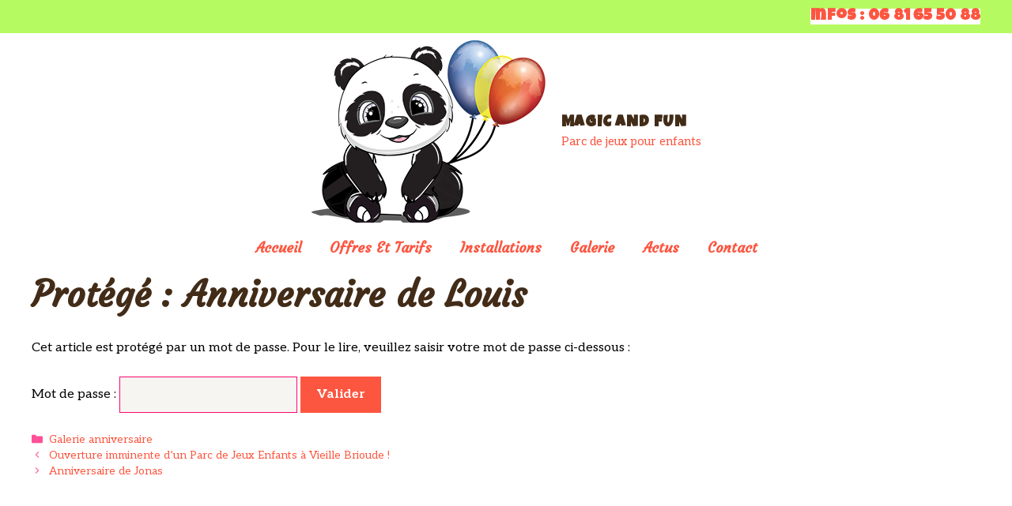

--- FILE ---
content_type: text/html; charset=UTF-8
request_url: https://magicandfun.fr/anniversaire-de-louis/
body_size: 14038
content:
<!DOCTYPE html>
<html dir="ltr" lang="fr-FR" prefix="og: https://ogp.me/ns#">
<head>
	<meta charset="UTF-8">
	<title>Protégé : Anniversaire de Louis - Magic and Fun</title>
	<style>img:is([sizes="auto" i], [sizes^="auto," i]) { contain-intrinsic-size: 3000px 1500px }</style>
	
		<!-- All in One SEO 4.8.7 - aioseo.com -->
	<meta name="robots" content="max-image-preview:large" />
	<meta name="author" content="magicandfun.fr"/>
	<link rel="canonical" href="https://magicandfun.fr/anniversaire-de-louis/" />
	<meta name="generator" content="All in One SEO (AIOSEO) 4.8.7" />
		<meta property="og:locale" content="fr_FR" />
		<meta property="og:site_name" content="Magic and Fun - Parc de jeux pour enfants" />
		<meta property="og:type" content="article" />
		<meta property="og:title" content="Protégé : Anniversaire de Louis - Magic and Fun" />
		<meta property="og:url" content="https://magicandfun.fr/anniversaire-de-louis/" />
		<meta property="og:image" content="https://magicandfun.fr/wp-content/uploads/2024/01/cropped-LOGO.png" />
		<meta property="og:image:secure_url" content="https://magicandfun.fr/wp-content/uploads/2024/01/cropped-LOGO.png" />
		<meta property="article:published_time" content="2024-04-12T08:55:58+00:00" />
		<meta property="article:modified_time" content="2024-04-12T10:11:55+00:00" />
		<meta name="twitter:card" content="summary_large_image" />
		<meta name="twitter:title" content="Protégé : Anniversaire de Louis - Magic and Fun" />
		<meta name="twitter:image" content="https://magicandfun.fr/wp-content/uploads/2024/01/cropped-LOGO.png" />
		<script type="application/ld+json" class="aioseo-schema">
			{"@context":"https:\/\/schema.org","@graph":[{"@type":"BlogPosting","@id":"https:\/\/magicandfun.fr\/anniversaire-de-louis\/#blogposting","name":"Prot\u00e9g\u00e9 : Anniversaire de Louis - Magic and Fun","headline":"Prot\u00e9g\u00e9\u00a0: Anniversaire de Louis","author":{"@id":"https:\/\/magicandfun.fr\/author\/magicandfun-fr\/#author"},"publisher":{"@id":"https:\/\/magicandfun.fr\/#organization"},"image":{"@type":"ImageObject","url":"https:\/\/magicandfun.fr\/wp-content\/uploads\/2024\/01\/cropped-LOGO.png","@id":"https:\/\/magicandfun.fr\/#articleImage","width":300,"height":231},"datePublished":"2024-04-12T10:55:58+02:00","dateModified":"2024-04-12T12:11:55+02:00","inLanguage":"fr-FR","mainEntityOfPage":{"@id":"https:\/\/magicandfun.fr\/anniversaire-de-louis\/#webpage"},"isPartOf":{"@id":"https:\/\/magicandfun.fr\/anniversaire-de-louis\/#webpage"},"articleSection":"Galerie anniversaire"},{"@type":"BreadcrumbList","@id":"https:\/\/magicandfun.fr\/anniversaire-de-louis\/#breadcrumblist","itemListElement":[{"@type":"ListItem","@id":"https:\/\/magicandfun.fr#listItem","position":1,"name":"Home","item":"https:\/\/magicandfun.fr","nextItem":{"@type":"ListItem","@id":"https:\/\/magicandfun.fr\/category\/galerie-anniversaire\/#listItem","name":"Galerie anniversaire"}},{"@type":"ListItem","@id":"https:\/\/magicandfun.fr\/category\/galerie-anniversaire\/#listItem","position":2,"name":"Galerie anniversaire","item":"https:\/\/magicandfun.fr\/category\/galerie-anniversaire\/","nextItem":{"@type":"ListItem","@id":"https:\/\/magicandfun.fr\/anniversaire-de-louis\/#listItem","name":"Prot\u00e9g\u00e9\u00a0: Anniversaire de Louis"},"previousItem":{"@type":"ListItem","@id":"https:\/\/magicandfun.fr#listItem","name":"Home"}},{"@type":"ListItem","@id":"https:\/\/magicandfun.fr\/anniversaire-de-louis\/#listItem","position":3,"name":"Prot\u00e9g\u00e9\u00a0: Anniversaire de Louis","previousItem":{"@type":"ListItem","@id":"https:\/\/magicandfun.fr\/category\/galerie-anniversaire\/#listItem","name":"Galerie anniversaire"}}]},{"@type":"Organization","@id":"https:\/\/magicandfun.fr\/#organization","name":"magicandfun.fr","description":"Parc de jeux pour enfants","url":"https:\/\/magicandfun.fr\/","logo":{"@type":"ImageObject","url":"https:\/\/magicandfun.fr\/wp-content\/uploads\/2024\/01\/cropped-LOGO.png","@id":"https:\/\/magicandfun.fr\/anniversaire-de-louis\/#organizationLogo","width":300,"height":231},"image":{"@id":"https:\/\/magicandfun.fr\/anniversaire-de-louis\/#organizationLogo"}},{"@type":"Person","@id":"https:\/\/magicandfun.fr\/author\/magicandfun-fr\/#author","url":"https:\/\/magicandfun.fr\/author\/magicandfun-fr\/","name":"magicandfun.fr","image":{"@type":"ImageObject","@id":"https:\/\/magicandfun.fr\/anniversaire-de-louis\/#authorImage","url":"https:\/\/secure.gravatar.com\/avatar\/0b36dc41f24cbc0ddb780833b851f4ac09066f080fe496e702f5bf01bd97bca8?s=96&d=mm&r=g","width":96,"height":96,"caption":"magicandfun.fr"}},{"@type":"WebPage","@id":"https:\/\/magicandfun.fr\/anniversaire-de-louis\/#webpage","url":"https:\/\/magicandfun.fr\/anniversaire-de-louis\/","name":"Prot\u00e9g\u00e9 : Anniversaire de Louis - Magic and Fun","inLanguage":"fr-FR","isPartOf":{"@id":"https:\/\/magicandfun.fr\/#website"},"breadcrumb":{"@id":"https:\/\/magicandfun.fr\/anniversaire-de-louis\/#breadcrumblist"},"author":{"@id":"https:\/\/magicandfun.fr\/author\/magicandfun-fr\/#author"},"creator":{"@id":"https:\/\/magicandfun.fr\/author\/magicandfun-fr\/#author"},"datePublished":"2024-04-12T10:55:58+02:00","dateModified":"2024-04-12T12:11:55+02:00"},{"@type":"WebSite","@id":"https:\/\/magicandfun.fr\/#website","url":"https:\/\/magicandfun.fr\/","name":"magicandfun.fr","description":"Parc de jeux pour enfants","inLanguage":"fr-FR","publisher":{"@id":"https:\/\/magicandfun.fr\/#organization"}}]}
		</script>
		<!-- All in One SEO -->

<meta name="viewport" content="width=device-width, initial-scale=1"><link href='https://fonts.gstatic.com' crossorigin rel='preconnect' />
<link href='https://fonts.googleapis.com' crossorigin rel='preconnect' />
<link rel="alternate" type="application/rss+xml" title="Magic and Fun &raquo; Flux" href="https://magicandfun.fr/feed/" />
<link rel="alternate" type="application/rss+xml" title="Magic and Fun &raquo; Flux des commentaires" href="https://magicandfun.fr/comments/feed/" />
<link rel="alternate" type="application/rss+xml" title="Magic and Fun &raquo; Protégé : Anniversaire de Louis Flux des commentaires" href="https://magicandfun.fr/anniversaire-de-louis/feed/" />
<script>
window._wpemojiSettings = {"baseUrl":"https:\/\/s.w.org\/images\/core\/emoji\/16.0.1\/72x72\/","ext":".png","svgUrl":"https:\/\/s.w.org\/images\/core\/emoji\/16.0.1\/svg\/","svgExt":".svg","source":{"concatemoji":"https:\/\/magicandfun.fr\/wp-includes\/js\/wp-emoji-release.min.js?ver=6.8.3"}};
/*! This file is auto-generated */
!function(s,n){var o,i,e;function c(e){try{var t={supportTests:e,timestamp:(new Date).valueOf()};sessionStorage.setItem(o,JSON.stringify(t))}catch(e){}}function p(e,t,n){e.clearRect(0,0,e.canvas.width,e.canvas.height),e.fillText(t,0,0);var t=new Uint32Array(e.getImageData(0,0,e.canvas.width,e.canvas.height).data),a=(e.clearRect(0,0,e.canvas.width,e.canvas.height),e.fillText(n,0,0),new Uint32Array(e.getImageData(0,0,e.canvas.width,e.canvas.height).data));return t.every(function(e,t){return e===a[t]})}function u(e,t){e.clearRect(0,0,e.canvas.width,e.canvas.height),e.fillText(t,0,0);for(var n=e.getImageData(16,16,1,1),a=0;a<n.data.length;a++)if(0!==n.data[a])return!1;return!0}function f(e,t,n,a){switch(t){case"flag":return n(e,"\ud83c\udff3\ufe0f\u200d\u26a7\ufe0f","\ud83c\udff3\ufe0f\u200b\u26a7\ufe0f")?!1:!n(e,"\ud83c\udde8\ud83c\uddf6","\ud83c\udde8\u200b\ud83c\uddf6")&&!n(e,"\ud83c\udff4\udb40\udc67\udb40\udc62\udb40\udc65\udb40\udc6e\udb40\udc67\udb40\udc7f","\ud83c\udff4\u200b\udb40\udc67\u200b\udb40\udc62\u200b\udb40\udc65\u200b\udb40\udc6e\u200b\udb40\udc67\u200b\udb40\udc7f");case"emoji":return!a(e,"\ud83e\udedf")}return!1}function g(e,t,n,a){var r="undefined"!=typeof WorkerGlobalScope&&self instanceof WorkerGlobalScope?new OffscreenCanvas(300,150):s.createElement("canvas"),o=r.getContext("2d",{willReadFrequently:!0}),i=(o.textBaseline="top",o.font="600 32px Arial",{});return e.forEach(function(e){i[e]=t(o,e,n,a)}),i}function t(e){var t=s.createElement("script");t.src=e,t.defer=!0,s.head.appendChild(t)}"undefined"!=typeof Promise&&(o="wpEmojiSettingsSupports",i=["flag","emoji"],n.supports={everything:!0,everythingExceptFlag:!0},e=new Promise(function(e){s.addEventListener("DOMContentLoaded",e,{once:!0})}),new Promise(function(t){var n=function(){try{var e=JSON.parse(sessionStorage.getItem(o));if("object"==typeof e&&"number"==typeof e.timestamp&&(new Date).valueOf()<e.timestamp+604800&&"object"==typeof e.supportTests)return e.supportTests}catch(e){}return null}();if(!n){if("undefined"!=typeof Worker&&"undefined"!=typeof OffscreenCanvas&&"undefined"!=typeof URL&&URL.createObjectURL&&"undefined"!=typeof Blob)try{var e="postMessage("+g.toString()+"("+[JSON.stringify(i),f.toString(),p.toString(),u.toString()].join(",")+"));",a=new Blob([e],{type:"text/javascript"}),r=new Worker(URL.createObjectURL(a),{name:"wpTestEmojiSupports"});return void(r.onmessage=function(e){c(n=e.data),r.terminate(),t(n)})}catch(e){}c(n=g(i,f,p,u))}t(n)}).then(function(e){for(var t in e)n.supports[t]=e[t],n.supports.everything=n.supports.everything&&n.supports[t],"flag"!==t&&(n.supports.everythingExceptFlag=n.supports.everythingExceptFlag&&n.supports[t]);n.supports.everythingExceptFlag=n.supports.everythingExceptFlag&&!n.supports.flag,n.DOMReady=!1,n.readyCallback=function(){n.DOMReady=!0}}).then(function(){return e}).then(function(){var e;n.supports.everything||(n.readyCallback(),(e=n.source||{}).concatemoji?t(e.concatemoji):e.wpemoji&&e.twemoji&&(t(e.twemoji),t(e.wpemoji)))}))}((window,document),window._wpemojiSettings);
</script>

<style id='wp-emoji-styles-inline-css'>

	img.wp-smiley, img.emoji {
		display: inline !important;
		border: none !important;
		box-shadow: none !important;
		height: 1em !important;
		width: 1em !important;
		margin: 0 0.07em !important;
		vertical-align: -0.1em !important;
		background: none !important;
		padding: 0 !important;
	}
</style>
<link rel='stylesheet' id='wp-block-library-css' href='https://magicandfun.fr/wp-includes/css/dist/block-library/style.min.css?ver=6.8.3' media='all' />
<style id='classic-theme-styles-inline-css'>
/*! This file is auto-generated */
.wp-block-button__link{color:#fff;background-color:#32373c;border-radius:9999px;box-shadow:none;text-decoration:none;padding:calc(.667em + 2px) calc(1.333em + 2px);font-size:1.125em}.wp-block-file__button{background:#32373c;color:#fff;text-decoration:none}
</style>
<style id='global-styles-inline-css'>
:root{--wp--preset--aspect-ratio--square: 1;--wp--preset--aspect-ratio--4-3: 4/3;--wp--preset--aspect-ratio--3-4: 3/4;--wp--preset--aspect-ratio--3-2: 3/2;--wp--preset--aspect-ratio--2-3: 2/3;--wp--preset--aspect-ratio--16-9: 16/9;--wp--preset--aspect-ratio--9-16: 9/16;--wp--preset--color--black: #000000;--wp--preset--color--cyan-bluish-gray: #abb8c3;--wp--preset--color--white: #ffffff;--wp--preset--color--pale-pink: #f78da7;--wp--preset--color--vivid-red: #cf2e2e;--wp--preset--color--luminous-vivid-orange: #ff6900;--wp--preset--color--luminous-vivid-amber: #fcb900;--wp--preset--color--light-green-cyan: #7bdcb5;--wp--preset--color--vivid-green-cyan: #00d084;--wp--preset--color--pale-cyan-blue: #8ed1fc;--wp--preset--color--vivid-cyan-blue: #0693e3;--wp--preset--color--vivid-purple: #9b51e0;--wp--preset--color--contrast: var(--contrast);--wp--preset--color--contrast-2: var(--contrast-2);--wp--preset--color--contrast-3: var(--contrast-3);--wp--preset--color--base: var(--base);--wp--preset--color--base-2: var(--base-2);--wp--preset--color--accent: var(--accent);--wp--preset--color--accent-2: var(--accent-2);--wp--preset--color--accent-3: var(--accent-3);--wp--preset--color--accent-4: var(--accent-4);--wp--preset--gradient--vivid-cyan-blue-to-vivid-purple: linear-gradient(135deg,rgba(6,147,227,1) 0%,rgb(155,81,224) 100%);--wp--preset--gradient--light-green-cyan-to-vivid-green-cyan: linear-gradient(135deg,rgb(122,220,180) 0%,rgb(0,208,130) 100%);--wp--preset--gradient--luminous-vivid-amber-to-luminous-vivid-orange: linear-gradient(135deg,rgba(252,185,0,1) 0%,rgba(255,105,0,1) 100%);--wp--preset--gradient--luminous-vivid-orange-to-vivid-red: linear-gradient(135deg,rgba(255,105,0,1) 0%,rgb(207,46,46) 100%);--wp--preset--gradient--very-light-gray-to-cyan-bluish-gray: linear-gradient(135deg,rgb(238,238,238) 0%,rgb(169,184,195) 100%);--wp--preset--gradient--cool-to-warm-spectrum: linear-gradient(135deg,rgb(74,234,220) 0%,rgb(151,120,209) 20%,rgb(207,42,186) 40%,rgb(238,44,130) 60%,rgb(251,105,98) 80%,rgb(254,248,76) 100%);--wp--preset--gradient--blush-light-purple: linear-gradient(135deg,rgb(255,206,236) 0%,rgb(152,150,240) 100%);--wp--preset--gradient--blush-bordeaux: linear-gradient(135deg,rgb(254,205,165) 0%,rgb(254,45,45) 50%,rgb(107,0,62) 100%);--wp--preset--gradient--luminous-dusk: linear-gradient(135deg,rgb(255,203,112) 0%,rgb(199,81,192) 50%,rgb(65,88,208) 100%);--wp--preset--gradient--pale-ocean: linear-gradient(135deg,rgb(255,245,203) 0%,rgb(182,227,212) 50%,rgb(51,167,181) 100%);--wp--preset--gradient--electric-grass: linear-gradient(135deg,rgb(202,248,128) 0%,rgb(113,206,126) 100%);--wp--preset--gradient--midnight: linear-gradient(135deg,rgb(2,3,129) 0%,rgb(40,116,252) 100%);--wp--preset--font-size--small: 13px;--wp--preset--font-size--medium: 20px;--wp--preset--font-size--large: 36px;--wp--preset--font-size--x-large: 42px;--wp--preset--spacing--20: 0.44rem;--wp--preset--spacing--30: 0.67rem;--wp--preset--spacing--40: 1rem;--wp--preset--spacing--50: 1.5rem;--wp--preset--spacing--60: 2.25rem;--wp--preset--spacing--70: 3.38rem;--wp--preset--spacing--80: 5.06rem;--wp--preset--shadow--natural: 6px 6px 9px rgba(0, 0, 0, 0.2);--wp--preset--shadow--deep: 12px 12px 50px rgba(0, 0, 0, 0.4);--wp--preset--shadow--sharp: 6px 6px 0px rgba(0, 0, 0, 0.2);--wp--preset--shadow--outlined: 6px 6px 0px -3px rgba(255, 255, 255, 1), 6px 6px rgba(0, 0, 0, 1);--wp--preset--shadow--crisp: 6px 6px 0px rgba(0, 0, 0, 1);}:where(.is-layout-flex){gap: 0.5em;}:where(.is-layout-grid){gap: 0.5em;}body .is-layout-flex{display: flex;}.is-layout-flex{flex-wrap: wrap;align-items: center;}.is-layout-flex > :is(*, div){margin: 0;}body .is-layout-grid{display: grid;}.is-layout-grid > :is(*, div){margin: 0;}:where(.wp-block-columns.is-layout-flex){gap: 2em;}:where(.wp-block-columns.is-layout-grid){gap: 2em;}:where(.wp-block-post-template.is-layout-flex){gap: 1.25em;}:where(.wp-block-post-template.is-layout-grid){gap: 1.25em;}.has-black-color{color: var(--wp--preset--color--black) !important;}.has-cyan-bluish-gray-color{color: var(--wp--preset--color--cyan-bluish-gray) !important;}.has-white-color{color: var(--wp--preset--color--white) !important;}.has-pale-pink-color{color: var(--wp--preset--color--pale-pink) !important;}.has-vivid-red-color{color: var(--wp--preset--color--vivid-red) !important;}.has-luminous-vivid-orange-color{color: var(--wp--preset--color--luminous-vivid-orange) !important;}.has-luminous-vivid-amber-color{color: var(--wp--preset--color--luminous-vivid-amber) !important;}.has-light-green-cyan-color{color: var(--wp--preset--color--light-green-cyan) !important;}.has-vivid-green-cyan-color{color: var(--wp--preset--color--vivid-green-cyan) !important;}.has-pale-cyan-blue-color{color: var(--wp--preset--color--pale-cyan-blue) !important;}.has-vivid-cyan-blue-color{color: var(--wp--preset--color--vivid-cyan-blue) !important;}.has-vivid-purple-color{color: var(--wp--preset--color--vivid-purple) !important;}.has-black-background-color{background-color: var(--wp--preset--color--black) !important;}.has-cyan-bluish-gray-background-color{background-color: var(--wp--preset--color--cyan-bluish-gray) !important;}.has-white-background-color{background-color: var(--wp--preset--color--white) !important;}.has-pale-pink-background-color{background-color: var(--wp--preset--color--pale-pink) !important;}.has-vivid-red-background-color{background-color: var(--wp--preset--color--vivid-red) !important;}.has-luminous-vivid-orange-background-color{background-color: var(--wp--preset--color--luminous-vivid-orange) !important;}.has-luminous-vivid-amber-background-color{background-color: var(--wp--preset--color--luminous-vivid-amber) !important;}.has-light-green-cyan-background-color{background-color: var(--wp--preset--color--light-green-cyan) !important;}.has-vivid-green-cyan-background-color{background-color: var(--wp--preset--color--vivid-green-cyan) !important;}.has-pale-cyan-blue-background-color{background-color: var(--wp--preset--color--pale-cyan-blue) !important;}.has-vivid-cyan-blue-background-color{background-color: var(--wp--preset--color--vivid-cyan-blue) !important;}.has-vivid-purple-background-color{background-color: var(--wp--preset--color--vivid-purple) !important;}.has-black-border-color{border-color: var(--wp--preset--color--black) !important;}.has-cyan-bluish-gray-border-color{border-color: var(--wp--preset--color--cyan-bluish-gray) !important;}.has-white-border-color{border-color: var(--wp--preset--color--white) !important;}.has-pale-pink-border-color{border-color: var(--wp--preset--color--pale-pink) !important;}.has-vivid-red-border-color{border-color: var(--wp--preset--color--vivid-red) !important;}.has-luminous-vivid-orange-border-color{border-color: var(--wp--preset--color--luminous-vivid-orange) !important;}.has-luminous-vivid-amber-border-color{border-color: var(--wp--preset--color--luminous-vivid-amber) !important;}.has-light-green-cyan-border-color{border-color: var(--wp--preset--color--light-green-cyan) !important;}.has-vivid-green-cyan-border-color{border-color: var(--wp--preset--color--vivid-green-cyan) !important;}.has-pale-cyan-blue-border-color{border-color: var(--wp--preset--color--pale-cyan-blue) !important;}.has-vivid-cyan-blue-border-color{border-color: var(--wp--preset--color--vivid-cyan-blue) !important;}.has-vivid-purple-border-color{border-color: var(--wp--preset--color--vivid-purple) !important;}.has-vivid-cyan-blue-to-vivid-purple-gradient-background{background: var(--wp--preset--gradient--vivid-cyan-blue-to-vivid-purple) !important;}.has-light-green-cyan-to-vivid-green-cyan-gradient-background{background: var(--wp--preset--gradient--light-green-cyan-to-vivid-green-cyan) !important;}.has-luminous-vivid-amber-to-luminous-vivid-orange-gradient-background{background: var(--wp--preset--gradient--luminous-vivid-amber-to-luminous-vivid-orange) !important;}.has-luminous-vivid-orange-to-vivid-red-gradient-background{background: var(--wp--preset--gradient--luminous-vivid-orange-to-vivid-red) !important;}.has-very-light-gray-to-cyan-bluish-gray-gradient-background{background: var(--wp--preset--gradient--very-light-gray-to-cyan-bluish-gray) !important;}.has-cool-to-warm-spectrum-gradient-background{background: var(--wp--preset--gradient--cool-to-warm-spectrum) !important;}.has-blush-light-purple-gradient-background{background: var(--wp--preset--gradient--blush-light-purple) !important;}.has-blush-bordeaux-gradient-background{background: var(--wp--preset--gradient--blush-bordeaux) !important;}.has-luminous-dusk-gradient-background{background: var(--wp--preset--gradient--luminous-dusk) !important;}.has-pale-ocean-gradient-background{background: var(--wp--preset--gradient--pale-ocean) !important;}.has-electric-grass-gradient-background{background: var(--wp--preset--gradient--electric-grass) !important;}.has-midnight-gradient-background{background: var(--wp--preset--gradient--midnight) !important;}.has-small-font-size{font-size: var(--wp--preset--font-size--small) !important;}.has-medium-font-size{font-size: var(--wp--preset--font-size--medium) !important;}.has-large-font-size{font-size: var(--wp--preset--font-size--large) !important;}.has-x-large-font-size{font-size: var(--wp--preset--font-size--x-large) !important;}
:where(.wp-block-post-template.is-layout-flex){gap: 1.25em;}:where(.wp-block-post-template.is-layout-grid){gap: 1.25em;}
:where(.wp-block-columns.is-layout-flex){gap: 2em;}:where(.wp-block-columns.is-layout-grid){gap: 2em;}
:root :where(.wp-block-pullquote){font-size: 1.5em;line-height: 1.6;}
</style>
<link rel='stylesheet' id='generate-comments-css' href='https://magicandfun.fr/wp-content/themes/generatepress/assets/css/components/comments.min.css?ver=3.6.0' media='all' />
<link rel='stylesheet' id='generate-widget-areas-css' href='https://magicandfun.fr/wp-content/themes/generatepress/assets/css/components/widget-areas.min.css?ver=3.6.0' media='all' />
<link rel='stylesheet' id='generate-style-css' href='https://magicandfun.fr/wp-content/themes/generatepress/assets/css/main.min.css?ver=3.6.0' media='all' />
<style id='generate-style-inline-css'>
body{background-color:var(--base-2);color:#000000;}a{color:var(--accent);}a:hover, a:focus, a:active{color:var(--accent-2);}.grid-container{max-width:1330px;}.wp-block-group__inner-container{max-width:1330px;margin-left:auto;margin-right:auto;}:root{--contrast:#422c18;--contrast-2:#757c7e;--contrast-3:#ff056d;--base:#f6f5f2;--base-2:#ffffff;--accent:#75f841;--accent-2:#fc5640;--accent-3:#d39013;--accent-4:#fcc044;}:root .has-contrast-color{color:var(--contrast);}:root .has-contrast-background-color{background-color:var(--contrast);}:root .has-contrast-2-color{color:var(--contrast-2);}:root .has-contrast-2-background-color{background-color:var(--contrast-2);}:root .has-contrast-3-color{color:var(--contrast-3);}:root .has-contrast-3-background-color{background-color:var(--contrast-3);}:root .has-base-color{color:var(--base);}:root .has-base-background-color{background-color:var(--base);}:root .has-base-2-color{color:var(--base-2);}:root .has-base-2-background-color{background-color:var(--base-2);}:root .has-accent-color{color:var(--accent);}:root .has-accent-background-color{background-color:var(--accent);}:root .has-accent-2-color{color:var(--accent-2);}:root .has-accent-2-background-color{background-color:var(--accent-2);}:root .has-accent-3-color{color:var(--accent-3);}:root .has-accent-3-background-color{background-color:var(--accent-3);}:root .has-accent-4-color{color:var(--accent-4);}:root .has-accent-4-background-color{background-color:var(--accent-4);}h1{font-family:Courgette, handwriting;font-weight:700;font-size:45px;margin-bottom:0.6em;}@media (max-width:768px){h1{font-size:40px;}}h2{font-family:Courgette, handwriting;font-weight:700;font-size:38px;margin-bottom:0.6em;}@media (max-width:768px){h2{font-size:32px;}}h3{font-family:Luckiest Guy, display;font-weight:700;text-decoration:none;font-size:20px;letter-spacing:0.22px;line-height:1.1em;margin-bottom:0em;}@media (max-width:768px){h3{font-size:24px;}}h4{font-family:inherit;font-weight:700;font-size:24px;margin-bottom:0.6em;}@media (max-width:768px){h4{font-size:22px;}}h5{font-family:inherit;font-weight:700;font-size:19px;margin-bottom:0.6em;}@media (max-width:768px){h5{font-size:18px;}}h6{font-family:inherit;font-weight:normal;font-size:17px;letter-spacing:0.04em;margin-bottom:4em;}@media (max-width:768px){h6{font-size:16px;margin-bottom:3.4em;}}.main-title{font-family:Luckiest Guy, display;text-transform:uppercase;font-size:20px;letter-spacing:0.04em;}.main-navigation a, .main-navigation .menu-toggle, .main-navigation .menu-bar-items{font-family:Courgette, handwriting;font-weight:700;text-transform:capitalize;font-size:18px;}body, button, input, select, textarea{font-family:Aleo, serif;font-size:16px;}button:not(.menu-toggle),html input[type="button"],input[type="reset"],input[type="submit"],.button,.wp-block-button .wp-block-button__link{font-family:inherit;font-weight:700;}h2.entry-title{font-size:34px;}@media (max-width:768px){h2.entry-title{font-size:30px;}}.top-bar{background-color:#b6fa61;color:var(--contrast);}.top-bar a{color:var(--base-2);}.top-bar a:hover{color:var(--contrast);}.site-header{color:#000000;}.main-title a,.main-title a:hover{color:var(--contrast);}.site-description{color:var(--accent-2);}.main-navigation,.main-navigation ul ul{background-color:var(--base-2);}.main-navigation .main-nav ul li a, .main-navigation .menu-toggle, .main-navigation .menu-bar-items{color:#fc5640;}.main-navigation .main-nav ul li:not([class*="current-menu-"]):hover > a, .main-navigation .main-nav ul li:not([class*="current-menu-"]):focus > a, .main-navigation .main-nav ul li.sfHover:not([class*="current-menu-"]) > a, .main-navigation .menu-bar-item:hover > a, .main-navigation .menu-bar-item.sfHover > a{color:var(--accent);background-color:var(--base-2);}button.menu-toggle:hover,button.menu-toggle:focus{color:#fc5640;}.main-navigation .main-nav ul li[class*="current-menu-"] > a{color:#444ffc;background-color:var(--base-2);}.navigation-search input[type="search"],.navigation-search input[type="search"]:active, .navigation-search input[type="search"]:focus, .main-navigation .main-nav ul li.search-item.active > a, .main-navigation .menu-bar-items .search-item.active > a{color:var(--accent);background-color:var(--base-2);}.main-navigation ul ul{background-color:var(--base);}.separate-containers .inside-article, .separate-containers .comments-area, .separate-containers .page-header, .one-container .container, .separate-containers .paging-navigation, .inside-page-header{color:#000000;background-color:var(--base-2);}.inside-article a,.paging-navigation a,.comments-area a,.page-header a{color:var(--accent-2);}.inside-article a:hover,.paging-navigation a:hover,.comments-area a:hover,.page-header a:hover{color:var(--accent-4);}.entry-header h1,.page-header h1{color:var(--contrast);}.entry-title a{color:var(--accent-2);}.entry-title a:hover{color:var(--contrast-3);}.entry-meta{color:var(--contrast-3);}h1{color:var(--contrast-3);}h2{color:var(--accent-2);}h3{color:var(--accent-4);}h4{color:var(--contrast);}h5{color:var(--contrast);}h6{color:var(--contrast);}.sidebar .widget{background-color:var(--base-2);}.footer-widgets{background-color:var(--base-2);}.footer-widgets .widget-title{color:var(--contrast);}.site-info{color:var(--accent-2);background-color:var(--contrast);}.site-info a{color:#b6fa61;}.site-info a:hover{color:var(--accent-2);}.footer-bar .widget_nav_menu .current-menu-item a{color:var(--accent-2);}input[type="text"],input[type="email"],input[type="url"],input[type="password"],input[type="search"],input[type="tel"],input[type="number"],textarea,select{color:var(--accent-2);background-color:var(--base);border-color:var(--contrast-3);}input[type="text"]:focus,input[type="email"]:focus,input[type="url"]:focus,input[type="password"]:focus,input[type="search"]:focus,input[type="tel"]:focus,input[type="number"]:focus,textarea:focus,select:focus{color:var(--contrast-2);background-color:var(--base-2);border-color:var(--contrast-3);}button,html input[type="button"],input[type="reset"],input[type="submit"],a.button,a.wp-block-button__link:not(.has-background){color:var(--base-2);background-color:var(--accent-2);}button:hover,html input[type="button"]:hover,input[type="reset"]:hover,input[type="submit"]:hover,a.button:hover,button:focus,html input[type="button"]:focus,input[type="reset"]:focus,input[type="submit"]:focus,a.button:focus,a.wp-block-button__link:not(.has-background):active,a.wp-block-button__link:not(.has-background):focus,a.wp-block-button__link:not(.has-background):hover{color:var(--base-2);background-color:var(--accent-4);}a.generate-back-to-top{background-color:rgba( 0,0,0,0.4 );color:#ffffff;}a.generate-back-to-top:hover,a.generate-back-to-top:focus{background-color:rgba( 0,0,0,0.6 );color:#ffffff;}:root{--gp-search-modal-bg-color:var(--base-3);--gp-search-modal-text-color:var(--contrast);--gp-search-modal-overlay-bg-color:rgba(0,0,0,0.2);}@media (max-width: 1060px){.main-navigation .menu-bar-item:hover > a, .main-navigation .menu-bar-item.sfHover > a{background:none;color:#fc5640;}}.inside-header{padding:9px 40px 19px 40px;}.nav-below-header .main-navigation .inside-navigation.grid-container, .nav-above-header .main-navigation .inside-navigation.grid-container{padding:0px 22px 0px 22px;}.separate-containers .inside-article, .separate-containers .comments-area, .separate-containers .page-header, .separate-containers .paging-navigation, .one-container .site-content, .inside-page-header{padding:20px 40px 100px 40px;}.site-main .wp-block-group__inner-container{padding:20px 40px 100px 40px;}.separate-containers .paging-navigation{padding-top:20px;padding-bottom:20px;}.entry-content .alignwide, body:not(.no-sidebar) .entry-content .alignfull{margin-left:-40px;width:calc(100% + 80px);max-width:calc(100% + 80px);}.sidebar .widget, .page-header, .widget-area .main-navigation, .site-main > *{margin-bottom:25px;}.separate-containers .site-main{margin:25px;}.both-right .inside-left-sidebar,.both-left .inside-left-sidebar{margin-right:12px;}.both-right .inside-right-sidebar,.both-left .inside-right-sidebar{margin-left:12px;}.one-container.archive .post:not(:last-child):not(.is-loop-template-item), .one-container.blog .post:not(:last-child):not(.is-loop-template-item){padding-bottom:100px;}.separate-containers .featured-image{margin-top:25px;}.separate-containers .inside-right-sidebar, .separate-containers .inside-left-sidebar{margin-top:25px;margin-bottom:25px;}.main-navigation .main-nav ul li a,.menu-toggle,.main-navigation .menu-bar-item > a{padding-left:18px;padding-right:18px;line-height:25px;}.main-navigation .main-nav ul ul li a{padding:10px 18px 10px 18px;}.navigation-search input[type="search"]{height:25px;}.rtl .menu-item-has-children .dropdown-menu-toggle{padding-left:18px;}.menu-item-has-children .dropdown-menu-toggle{padding-right:18px;}.rtl .main-navigation .main-nav ul li.menu-item-has-children > a{padding-right:18px;}.widget-area .widget{padding:0px 30px 30px 30px;}@media (max-width:768px){.separate-containers .inside-article, .separate-containers .comments-area, .separate-containers .page-header, .separate-containers .paging-navigation, .one-container .site-content, .inside-page-header{padding:60px 30px 60px 30px;}.site-main .wp-block-group__inner-container{padding:60px 30px 60px 30px;}.inside-top-bar{padding-right:30px;padding-left:30px;}.inside-header{padding-right:30px;padding-left:30px;}.widget-area .widget{padding-top:30px;padding-right:30px;padding-bottom:30px;padding-left:30px;}.footer-widgets-container{padding-top:30px;padding-right:30px;padding-bottom:30px;padding-left:30px;}.inside-site-info{padding-right:30px;padding-left:30px;}.entry-content .alignwide, body:not(.no-sidebar) .entry-content .alignfull{margin-left:-30px;width:calc(100% + 60px);max-width:calc(100% + 60px);}.one-container .site-main .paging-navigation{margin-bottom:25px;}}/* End cached CSS */.is-right-sidebar{width:30%;}.is-left-sidebar{width:30%;}.site-content .content-area{width:70%;}@media (max-width: 1060px){.main-navigation .menu-toggle,.sidebar-nav-mobile:not(#sticky-placeholder){display:block;}.main-navigation ul,.gen-sidebar-nav,.main-navigation:not(.slideout-navigation):not(.toggled) .main-nav > ul,.has-inline-mobile-toggle #site-navigation .inside-navigation > *:not(.navigation-search):not(.main-nav){display:none;}.nav-align-right .inside-navigation,.nav-align-center .inside-navigation{justify-content:space-between;}}
body{background-repeat:no-repeat;}.separate-containers .inside-article,.separate-containers .comments-area,.separate-containers .page-header,.one-container .container,.separate-containers .paging-navigation,.separate-containers .inside-page-header{background-image:url('http://magicandfun-fr.preview-domain.com/wp-content/uploads/2024/01/FOND-VERT-1.jpg');background-repeat:no-repeat;background-size:cover;}
.dynamic-author-image-rounded{border-radius:100%;}.dynamic-featured-image, .dynamic-author-image{vertical-align:middle;}.one-container.blog .dynamic-content-template:not(:last-child), .one-container.archive .dynamic-content-template:not(:last-child){padding-bottom:0px;}.dynamic-entry-excerpt > p:last-child{margin-bottom:0px;}
.post-image:not(:first-child), .page-content:not(:first-child), .entry-content:not(:first-child), .entry-summary:not(:first-child), footer.entry-meta{margin-top:1.8em;}.post-image-above-header .inside-article div.featured-image, .post-image-above-header .inside-article div.post-image{margin-bottom:1.8em;}
</style>
<link rel='stylesheet' id='generate-google-fonts-css' href='https://fonts.googleapis.com/css?family=Aleo%3A300%2C300italic%2Cregular%2Citalic%2C700%2C700italic%7CLuckiest+Guy%3Aregular%7CPT+Sans%3Aregular%2Citalic%2C700%2C700italic%7CCourgette%3Aregular&#038;display=auto&#038;ver=3.6.0' media='all' />
<style id='generateblocks-inline-css'>
.gb-image-27fec5ec{vertical-align:middle;}:root{--gb-container-width:1330px;}.gb-container .wp-block-image img{vertical-align:middle;}.gb-grid-wrapper .wp-block-image{margin-bottom:0;}.gb-highlight{background:none;}.gb-shape{line-height:0;}
</style>
<link rel='stylesheet' id='generate-offside-css' href='https://magicandfun.fr/wp-content/plugins/gp-premium/menu-plus/functions/css/offside.min.css?ver=2.5.5' media='all' />
<style id='generate-offside-inline-css'>
:root{--gp-slideout-width:265px;}.slideout-navigation, .slideout-navigation a{color:#fc5640;}.slideout-navigation button.slideout-exit{color:#fc5640;padding-left:18px;padding-right:18px;}.slide-opened nav.toggled .menu-toggle:before{display:none;}@media (max-width: 1060px){.menu-bar-item.slideout-toggle{display:none;}}
</style>
<link rel="https://api.w.org/" href="https://magicandfun.fr/wp-json/" /><link rel="alternate" title="JSON" type="application/json" href="https://magicandfun.fr/wp-json/wp/v2/posts/2008" /><link rel="EditURI" type="application/rsd+xml" title="RSD" href="https://magicandfun.fr/xmlrpc.php?rsd" />
<meta name="generator" content="WordPress 6.8.3" />
<link rel='shortlink' href='https://magicandfun.fr/?p=2008' />
<link rel="alternate" title="oEmbed (JSON)" type="application/json+oembed" href="https://magicandfun.fr/wp-json/oembed/1.0/embed?url=https%3A%2F%2Fmagicandfun.fr%2Fanniversaire-de-louis%2F" />
<link rel="alternate" title="oEmbed (XML)" type="text/xml+oembed" href="https://magicandfun.fr/wp-json/oembed/1.0/embed?url=https%3A%2F%2Fmagicandfun.fr%2Fanniversaire-de-louis%2F&#038;format=xml" />
<link rel="pingback" href="https://magicandfun.fr/xmlrpc.php">
<link rel="icon" href="https://magicandfun.fr/wp-content/uploads/2024/01/cropped-LOGO-MAGIC-FUN-32x32.png" sizes="32x32" />
<link rel="icon" href="https://magicandfun.fr/wp-content/uploads/2024/01/cropped-LOGO-MAGIC-FUN-192x192.png" sizes="192x192" />
<link rel="apple-touch-icon" href="https://magicandfun.fr/wp-content/uploads/2024/01/cropped-LOGO-MAGIC-FUN-180x180.png" />
<meta name="msapplication-TileImage" content="https://magicandfun.fr/wp-content/uploads/2024/01/cropped-LOGO-MAGIC-FUN-270x270.png" />
		<style id="wp-custom-css">
			/* GeneratePress Site CSS */ /* Buttons */
.button, .form-submit .submit {
	border-radius: 9999px;
}

/* Menu/Slideout nav CTA button */
nav .menu-bar-items .gb-button,
nav.slideout-navigation .inside-navigation .gb-button {
	color: var(--base-2);
}
div.wpforms-container-full input[type=submit]:not(:hover):not(:active), div.wpforms-container-full button[type=submit]:not(:hover):not(:active), div.wpforms-container-full .wpforms-page-button:not(:hover):not(:active) {
    background-color: #6c2ec4;
    color: var(--wpforms-button-text-color);
}

 /* End GeneratePress Site CSS */		</style>
		</head>

<body class="wp-singular post-template-default single single-post postid-2008 single-format-standard wp-custom-logo wp-embed-responsive wp-theme-generatepress post-image-above-header post-image-aligned-center slideout-enabled slideout-mobile sticky-menu-fade right-sidebar nav-below-header one-container header-aligned-center dropdown-hover" itemtype="https://schema.org/Blog" itemscope>
	<a class="screen-reader-text skip-link" href="#content" title="Aller au contenu">Aller au contenu</a>		<div class="top-bar top-bar-align-right">
			<div class="inside-top-bar grid-container">
				<aside id="block-10" class="widget inner-padding widget_block">
<h3 class="wp-block-heading has-accent-2-color has-text-color has-link-color has-medium-font-size wp-elements-13d7211da408f1a1fa096b4325d4dfeb"><strong><mark style="background-color:var(--base-2)" class="has-inline-color has-accent-2-color">Infos : 06 81 65 50 88</mark></strong></h3>
</aside>			</div>
		</div>
				<header class="site-header" id="masthead" aria-label="Site"  itemtype="https://schema.org/WPHeader" itemscope>
			<div class="inside-header grid-container">
				<div class="site-branding-container"><div class="site-logo">
					<a href="https://magicandfun.fr/" rel="home">
						<img  class="header-image is-logo-image" alt="Magic and Fun" src="https://magicandfun.fr/wp-content/uploads/2024/01/cropped-LOGO.png" width="300" height="231" />
					</a>
				</div><div class="site-branding">
						<p class="main-title" itemprop="headline">
					<a href="https://magicandfun.fr/" rel="home">Magic and Fun</a>
				</p>
						<p class="site-description" itemprop="description">Parc de jeux pour enfants</p>
					</div></div>			</div>
		</header>
				<nav class="main-navigation grid-container nav-align-center sub-menu-right" id="site-navigation" aria-label="Principal"  itemtype="https://schema.org/SiteNavigationElement" itemscope>
			<div class="inside-navigation grid-container">
								<button class="menu-toggle" aria-controls="generate-slideout-menu" aria-expanded="false">
					<span class="gp-icon icon-menu-bars"><svg viewBox="0 0 512 512" aria-hidden="true" xmlns="http://www.w3.org/2000/svg" width="1em" height="1em"><path d="M0 96c0-13.255 10.745-24 24-24h464c13.255 0 24 10.745 24 24s-10.745 24-24 24H24c-13.255 0-24-10.745-24-24zm0 160c0-13.255 10.745-24 24-24h464c13.255 0 24 10.745 24 24s-10.745 24-24 24H24c-13.255 0-24-10.745-24-24zm0 160c0-13.255 10.745-24 24-24h464c13.255 0 24 10.745 24 24s-10.745 24-24 24H24c-13.255 0-24-10.745-24-24z" /></svg><svg viewBox="0 0 512 512" aria-hidden="true" xmlns="http://www.w3.org/2000/svg" width="1em" height="1em"><path d="M71.029 71.029c9.373-9.372 24.569-9.372 33.942 0L256 222.059l151.029-151.03c9.373-9.372 24.569-9.372 33.942 0 9.372 9.373 9.372 24.569 0 33.942L289.941 256l151.03 151.029c9.372 9.373 9.372 24.569 0 33.942-9.373 9.372-24.569 9.372-33.942 0L256 289.941l-151.029 151.03c-9.373 9.372-24.569 9.372-33.942 0-9.372-9.373-9.372-24.569 0-33.942L222.059 256 71.029 104.971c-9.372-9.373-9.372-24.569 0-33.942z" /></svg></span><span class="mobile-menu">Menu</span>				</button>
				<div id="primary-menu" class="main-nav"><ul id="menu-top" class=" menu sf-menu"><li id="menu-item-1781" class="menu-item menu-item-type-custom menu-item-object-custom menu-item-home menu-item-1781"><a href="https://magicandfun.fr/">Accueil</a></li>
<li id="menu-item-1785" class="menu-item menu-item-type-post_type menu-item-object-page menu-item-1785"><a href="https://magicandfun.fr/offres-et-tarifs/">Offres et tarifs</a></li>
<li id="menu-item-1783" class="menu-item menu-item-type-post_type menu-item-object-page menu-item-1783"><a href="https://magicandfun.fr/installations/">Installations</a></li>
<li id="menu-item-1786" class="menu-item menu-item-type-post_type menu-item-object-page menu-item-1786"><a href="https://magicandfun.fr/galerie/">Galerie</a></li>
<li id="menu-item-1782" class="menu-item menu-item-type-post_type menu-item-object-page menu-item-1782"><a href="https://magicandfun.fr/actus/">Actus</a></li>
<li id="menu-item-1788" class="menu-item menu-item-type-post_type menu-item-object-page menu-item-1788"><a href="https://magicandfun.fr/contact/">Contact</a></li>
</ul></div>			</div>
		</nav>
		
	<div class="site grid-container container hfeed" id="page">
				<div class="site-content" id="content">
			
	<div class="content-area" id="primary">
		<main class="site-main" id="main">
			
<article id="post-2008" class="post-2008 post type-post status-publish format-standard post-password-required hentry category-galerie-anniversaire" itemtype="https://schema.org/CreativeWork" itemscope>
	<div class="inside-article">
					<header class="entry-header">
				<h1 class="entry-title" itemprop="headline">Protégé : Anniversaire de Louis</h1>			</header>
			
		<div class="entry-content" itemprop="text">
			<form action="https://magicandfun.fr/wp-login.php?action=postpass" class="post-password-form" method="post"><input type="hidden" name="redirect_to" value="https://magicandfun.fr/anniversaire-de-louis/" /></p>
<p>Cet article est protégé par un mot de passe. Pour le lire, veuillez saisir votre mot de passe ci-dessous :</p>
<p><label for="pwbox-2008">Mot de passe : <input name="post_password" id="pwbox-2008" type="password" spellcheck="false" required size="20" /></label> <input type="submit" name="Submit" value="Valider" /></p>
</form>
		</div>

				<footer class="entry-meta" aria-label="Méta de l’entrée">
			<span class="cat-links"><span class="gp-icon icon-categories"><svg viewBox="0 0 512 512" aria-hidden="true" xmlns="http://www.w3.org/2000/svg" width="1em" height="1em"><path d="M0 112c0-26.51 21.49-48 48-48h110.014a48 48 0 0143.592 27.907l12.349 26.791A16 16 0 00228.486 128H464c26.51 0 48 21.49 48 48v224c0 26.51-21.49 48-48 48H48c-26.51 0-48-21.49-48-48V112z" /></svg></span><span class="screen-reader-text">Catégories </span><a href="https://magicandfun.fr/category/galerie-anniversaire/" rel="category tag">Galerie anniversaire</a></span> 		<nav id="nav-below" class="post-navigation" aria-label="Publications">
			<div class="nav-previous"><span class="gp-icon icon-arrow-left"><svg viewBox="0 0 192 512" aria-hidden="true" xmlns="http://www.w3.org/2000/svg" width="1em" height="1em" fill-rule="evenodd" clip-rule="evenodd" stroke-linejoin="round" stroke-miterlimit="1.414"><path d="M178.425 138.212c0 2.265-1.133 4.813-2.832 6.512L64.276 256.001l111.317 111.277c1.7 1.7 2.832 4.247 2.832 6.513 0 2.265-1.133 4.813-2.832 6.512L161.43 394.46c-1.7 1.7-4.249 2.832-6.514 2.832-2.266 0-4.816-1.133-6.515-2.832L16.407 262.514c-1.699-1.7-2.832-4.248-2.832-6.513 0-2.265 1.133-4.813 2.832-6.512l131.994-131.947c1.7-1.699 4.249-2.831 6.515-2.831 2.265 0 4.815 1.132 6.514 2.831l14.163 14.157c1.7 1.7 2.832 3.965 2.832 6.513z" fill-rule="nonzero" /></svg></span><span class="prev"><a href="https://magicandfun.fr/ouverture-imminente-dun-parc-de-jeux-enfants-a-vieille-brioude/" rel="prev">Ouverture imminente d&rsquo;un Parc de Jeux Enfants à Vieille Brioude !</a></span></div><div class="nav-next"><span class="gp-icon icon-arrow-right"><svg viewBox="0 0 192 512" aria-hidden="true" xmlns="http://www.w3.org/2000/svg" width="1em" height="1em" fill-rule="evenodd" clip-rule="evenodd" stroke-linejoin="round" stroke-miterlimit="1.414"><path d="M178.425 256.001c0 2.266-1.133 4.815-2.832 6.515L43.599 394.509c-1.7 1.7-4.248 2.833-6.514 2.833s-4.816-1.133-6.515-2.833l-14.163-14.162c-1.699-1.7-2.832-3.966-2.832-6.515 0-2.266 1.133-4.815 2.832-6.515l111.317-111.316L16.407 144.685c-1.699-1.7-2.832-4.249-2.832-6.515s1.133-4.815 2.832-6.515l14.163-14.162c1.7-1.7 4.249-2.833 6.515-2.833s4.815 1.133 6.514 2.833l131.994 131.993c1.7 1.7 2.832 4.249 2.832 6.515z" fill-rule="nonzero" /></svg></span><span class="next"><a href="https://magicandfun.fr/anniversaire-de-jonas/" rel="next">Anniversaire de Jonas</a></span></div>		</nav>
				</footer>
			</div>
</article>

			<div class="comments-area">
							</div>

					</main>
	</div>

	<div class="widget-area sidebar is-right-sidebar" id="right-sidebar">
	<div class="inside-right-sidebar">
		<aside id="block-4" class="widget inner-padding widget_block">
<div class="wp-block-group"><div class="wp-block-group__inner-container is-layout-flow wp-block-group-is-layout-flow"></div></div>
</aside>	</div>
</div>

	</div>
</div>


<div class="site-footer footer-bar-active footer-bar-align-right">
			<footer class="site-info" aria-label="Site"  itemtype="https://schema.org/WPFooter" itemscope>
			<div class="inside-site-info grid-container">
						<div class="footer-bar">
			<aside id="nav_menu-3" class="widget inner-padding widget_nav_menu"><div class="menu-footer-container"><ul id="menu-footer" class="menu"><li id="menu-item-1874" class="menu-item menu-item-type-post_type menu-item-object-page menu-item-privacy-policy menu-item-1874"><a rel="privacy-policy" href="https://magicandfun.fr/politique-de-confidentialite/">Politique de confidentialité</a></li>
<li id="menu-item-1875" class="menu-item menu-item-type-post_type menu-item-object-page menu-item-1875"><a href="https://magicandfun.fr/mentions-legales/">Mentions Légales</a></li>
<li id="menu-item-1876" class="menu-item menu-item-type-post_type menu-item-object-page menu-item-1876"><a href="https://magicandfun.fr/regles-et-securite/">Règles et Sécurité</a></li>
</ul></div></aside>		</div>
						<div class="copyright-bar">
					2026 &copy;Magic and Fun
				</div>
			</div>
		</footer>
		</div>

		<nav id="generate-slideout-menu" class="main-navigation slideout-navigation" itemtype="https://schema.org/SiteNavigationElement" itemscope>
			<div class="inside-navigation grid-container grid-parent">
				<button class="slideout-exit has-svg-icon"><span class="gp-icon pro-close">
				<svg viewBox="0 0 512 512" aria-hidden="true" role="img" version="1.1" xmlns="http://www.w3.org/2000/svg" xmlns:xlink="http://www.w3.org/1999/xlink" width="1em" height="1em">
					<path d="M71.029 71.029c9.373-9.372 24.569-9.372 33.942 0L256 222.059l151.029-151.03c9.373-9.372 24.569-9.372 33.942 0 9.372 9.373 9.372 24.569 0 33.942L289.941 256l151.03 151.029c9.372 9.373 9.372 24.569 0 33.942-9.373 9.372-24.569 9.372-33.942 0L256 289.941l-151.029 151.03c-9.373 9.372-24.569 9.372-33.942 0-9.372-9.373-9.372-24.569 0-33.942L222.059 256 71.029 104.971c-9.372-9.373-9.372-24.569 0-33.942z" />
				</svg>
			</span> <span class="screen-reader-text">Fermer</span></button><div class="main-nav"><ul id="menu-top-1" class=" slideout-menu"><li class="menu-item menu-item-type-custom menu-item-object-custom menu-item-home menu-item-1781"><a href="https://magicandfun.fr/">Accueil</a></li>
<li class="menu-item menu-item-type-post_type menu-item-object-page menu-item-1785"><a href="https://magicandfun.fr/offres-et-tarifs/">Offres et tarifs</a></li>
<li class="menu-item menu-item-type-post_type menu-item-object-page menu-item-1783"><a href="https://magicandfun.fr/installations/">Installations</a></li>
<li class="menu-item menu-item-type-post_type menu-item-object-page menu-item-1786"><a href="https://magicandfun.fr/galerie/">Galerie</a></li>
<li class="menu-item menu-item-type-post_type menu-item-object-page menu-item-1782"><a href="https://magicandfun.fr/actus/">Actus</a></li>
<li class="menu-item menu-item-type-post_type menu-item-object-page menu-item-1788"><a href="https://magicandfun.fr/contact/">Contact</a></li>
</ul></div>			</div><!-- .inside-navigation -->
		</nav><!-- #site-navigation -->

					<div class="slideout-overlay">
							</div>
			<script type="speculationrules">
{"prefetch":[{"source":"document","where":{"and":[{"href_matches":"\/*"},{"not":{"href_matches":["\/wp-*.php","\/wp-admin\/*","\/wp-content\/uploads\/*","\/wp-content\/*","\/wp-content\/plugins\/*","\/wp-content\/themes\/generatepress\/*","\/*\\?(.+)"]}},{"not":{"selector_matches":"a[rel~=\"nofollow\"]"}},{"not":{"selector_matches":".no-prefetch, .no-prefetch a"}}]},"eagerness":"conservative"}]}
</script>
<script id="generate-a11y">
!function(){"use strict";if("querySelector"in document&&"addEventListener"in window){var e=document.body;e.addEventListener("pointerdown",(function(){e.classList.add("using-mouse")}),{passive:!0}),e.addEventListener("keydown",(function(){e.classList.remove("using-mouse")}),{passive:!0})}}();
</script>
<style id='core-block-supports-inline-css'>
.wp-elements-13d7211da408f1a1fa096b4325d4dfeb a:where(:not(.wp-element-button)){color:var(--wp--preset--color--accent-2);}
</style>
<script id="generate-offside-js-extra">
var offSide = {"side":"left"};
</script>
<script src="https://magicandfun.fr/wp-content/plugins/gp-premium/menu-plus/functions/js/offside.min.js?ver=2.5.5" id="generate-offside-js"></script>
<!--[if lte IE 11]>
<script src="https://magicandfun.fr/wp-content/themes/generatepress/assets/js/classList.min.js?ver=3.6.0" id="generate-classlist-js"></script>
<![endif]-->
<script id="generate-menu-js-before">
var generatepressMenu = {"toggleOpenedSubMenus":true,"openSubMenuLabel":"Ouvrir le sous-menu","closeSubMenuLabel":"Fermer le sous-menu"};
</script>
<script src="https://magicandfun.fr/wp-content/themes/generatepress/assets/js/menu.min.js?ver=3.6.0" id="generate-menu-js"></script>
<script src="https://magicandfun.fr/wp-includes/js/comment-reply.min.js?ver=6.8.3" id="comment-reply-js" async data-wp-strategy="async"></script>

</body>
</html>


<!-- Page cached by LiteSpeed Cache 7.6.2 on 2026-01-22 14:14:54 -->